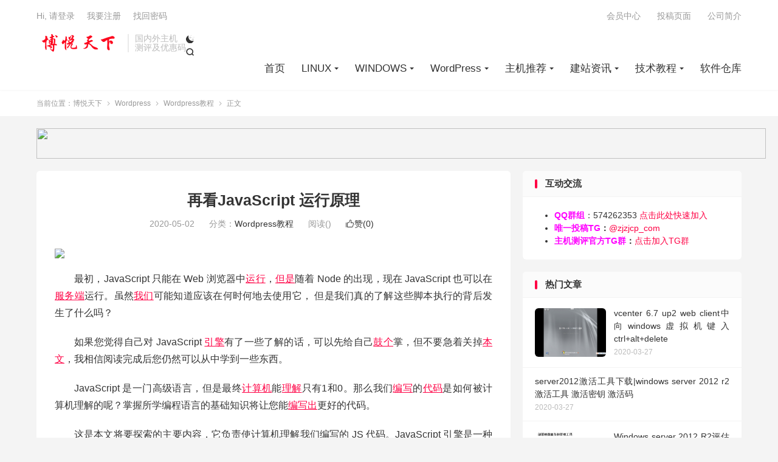

--- FILE ---
content_type: text/html; charset=UTF-8
request_url: https://www.ibytx.com/1971.html
body_size: 22360
content:
<!DOCTYPE HTML>
<html lang="zh-CN" >
<head><meta charset="UTF-8"><script>if(navigator.userAgent.match(/MSIE|Internet Explorer/i)||navigator.userAgent.match(/Trident\/7\..*?rv:11/i)){var href=document.location.href;if(!href.match(/[?&]nowprocket/)){if(href.indexOf("?")==-1){if(href.indexOf("#")==-1){document.location.href=href+"?nowprocket=1"}else{document.location.href=href.replace("#","?nowprocket=1#")}}else{if(href.indexOf("#")==-1){document.location.href=href+"&nowprocket=1"}else{document.location.href=href.replace("#","&nowprocket=1#")}}}}</script><script>(()=>{class RocketLazyLoadScripts{constructor(){this.v="2.0.4",this.userEvents=["keydown","keyup","mousedown","mouseup","mousemove","mouseover","mouseout","touchmove","touchstart","touchend","touchcancel","wheel","click","dblclick","input"],this.attributeEvents=["onblur","onclick","oncontextmenu","ondblclick","onfocus","onmousedown","onmouseenter","onmouseleave","onmousemove","onmouseout","onmouseover","onmouseup","onmousewheel","onscroll","onsubmit"]}async t(){this.i(),this.o(),/iP(ad|hone)/.test(navigator.userAgent)&&this.h(),this.u(),this.l(this),this.m(),this.k(this),this.p(this),this._(),await Promise.all([this.R(),this.L()]),this.lastBreath=Date.now(),this.S(this),this.P(),this.D(),this.O(),this.M(),await this.C(this.delayedScripts.normal),await this.C(this.delayedScripts.defer),await this.C(this.delayedScripts.async),await this.T(),await this.F(),await this.j(),await this.A(),window.dispatchEvent(new Event("rocket-allScriptsLoaded")),this.everythingLoaded=!0,this.lastTouchEnd&&await new Promise(t=>setTimeout(t,500-Date.now()+this.lastTouchEnd)),this.I(),this.H(),this.U(),this.W()}i(){this.CSPIssue=sessionStorage.getItem("rocketCSPIssue"),document.addEventListener("securitypolicyviolation",t=>{this.CSPIssue||"script-src-elem"!==t.violatedDirective||"data"!==t.blockedURI||(this.CSPIssue=!0,sessionStorage.setItem("rocketCSPIssue",!0))},{isRocket:!0})}o(){window.addEventListener("pageshow",t=>{this.persisted=t.persisted,this.realWindowLoadedFired=!0},{isRocket:!0}),window.addEventListener("pagehide",()=>{this.onFirstUserAction=null},{isRocket:!0})}h(){let t;function e(e){t=e}window.addEventListener("touchstart",e,{isRocket:!0}),window.addEventListener("touchend",function i(o){o.changedTouches[0]&&t.changedTouches[0]&&Math.abs(o.changedTouches[0].pageX-t.changedTouches[0].pageX)<10&&Math.abs(o.changedTouches[0].pageY-t.changedTouches[0].pageY)<10&&o.timeStamp-t.timeStamp<200&&(window.removeEventListener("touchstart",e,{isRocket:!0}),window.removeEventListener("touchend",i,{isRocket:!0}),"INPUT"===o.target.tagName&&"text"===o.target.type||(o.target.dispatchEvent(new TouchEvent("touchend",{target:o.target,bubbles:!0})),o.target.dispatchEvent(new MouseEvent("mouseover",{target:o.target,bubbles:!0})),o.target.dispatchEvent(new PointerEvent("click",{target:o.target,bubbles:!0,cancelable:!0,detail:1,clientX:o.changedTouches[0].clientX,clientY:o.changedTouches[0].clientY})),event.preventDefault()))},{isRocket:!0})}q(t){this.userActionTriggered||("mousemove"!==t.type||this.firstMousemoveIgnored?"keyup"===t.type||"mouseover"===t.type||"mouseout"===t.type||(this.userActionTriggered=!0,this.onFirstUserAction&&this.onFirstUserAction()):this.firstMousemoveIgnored=!0),"click"===t.type&&t.preventDefault(),t.stopPropagation(),t.stopImmediatePropagation(),"touchstart"===this.lastEvent&&"touchend"===t.type&&(this.lastTouchEnd=Date.now()),"click"===t.type&&(this.lastTouchEnd=0),this.lastEvent=t.type,t.composedPath&&t.composedPath()[0].getRootNode()instanceof ShadowRoot&&(t.rocketTarget=t.composedPath()[0]),this.savedUserEvents.push(t)}u(){this.savedUserEvents=[],this.userEventHandler=this.q.bind(this),this.userEvents.forEach(t=>window.addEventListener(t,this.userEventHandler,{passive:!1,isRocket:!0})),document.addEventListener("visibilitychange",this.userEventHandler,{isRocket:!0})}U(){this.userEvents.forEach(t=>window.removeEventListener(t,this.userEventHandler,{passive:!1,isRocket:!0})),document.removeEventListener("visibilitychange",this.userEventHandler,{isRocket:!0}),this.savedUserEvents.forEach(t=>{(t.rocketTarget||t.target).dispatchEvent(new window[t.constructor.name](t.type,t))})}m(){const t="return false",e=Array.from(this.attributeEvents,t=>"data-rocket-"+t),i="["+this.attributeEvents.join("],[")+"]",o="[data-rocket-"+this.attributeEvents.join("],[data-rocket-")+"]",s=(e,i,o)=>{o&&o!==t&&(e.setAttribute("data-rocket-"+i,o),e["rocket"+i]=new Function("event",o),e.setAttribute(i,t))};new MutationObserver(t=>{for(const n of t)"attributes"===n.type&&(n.attributeName.startsWith("data-rocket-")||this.everythingLoaded?n.attributeName.startsWith("data-rocket-")&&this.everythingLoaded&&this.N(n.target,n.attributeName.substring(12)):s(n.target,n.attributeName,n.target.getAttribute(n.attributeName))),"childList"===n.type&&n.addedNodes.forEach(t=>{if(t.nodeType===Node.ELEMENT_NODE)if(this.everythingLoaded)for(const i of[t,...t.querySelectorAll(o)])for(const t of i.getAttributeNames())e.includes(t)&&this.N(i,t.substring(12));else for(const e of[t,...t.querySelectorAll(i)])for(const t of e.getAttributeNames())this.attributeEvents.includes(t)&&s(e,t,e.getAttribute(t))})}).observe(document,{subtree:!0,childList:!0,attributeFilter:[...this.attributeEvents,...e]})}I(){this.attributeEvents.forEach(t=>{document.querySelectorAll("[data-rocket-"+t+"]").forEach(e=>{this.N(e,t)})})}N(t,e){const i=t.getAttribute("data-rocket-"+e);i&&(t.setAttribute(e,i),t.removeAttribute("data-rocket-"+e))}k(t){Object.defineProperty(HTMLElement.prototype,"onclick",{get(){return this.rocketonclick||null},set(e){this.rocketonclick=e,this.setAttribute(t.everythingLoaded?"onclick":"data-rocket-onclick","this.rocketonclick(event)")}})}S(t){function e(e,i){let o=e[i];e[i]=null,Object.defineProperty(e,i,{get:()=>o,set(s){t.everythingLoaded?o=s:e["rocket"+i]=o=s}})}e(document,"onreadystatechange"),e(window,"onload"),e(window,"onpageshow");try{Object.defineProperty(document,"readyState",{get:()=>t.rocketReadyState,set(e){t.rocketReadyState=e},configurable:!0}),document.readyState="loading"}catch(t){console.log("WPRocket DJE readyState conflict, bypassing")}}l(t){this.originalAddEventListener=EventTarget.prototype.addEventListener,this.originalRemoveEventListener=EventTarget.prototype.removeEventListener,this.savedEventListeners=[],EventTarget.prototype.addEventListener=function(e,i,o){o&&o.isRocket||!t.B(e,this)&&!t.userEvents.includes(e)||t.B(e,this)&&!t.userActionTriggered||e.startsWith("rocket-")||t.everythingLoaded?t.originalAddEventListener.call(this,e,i,o):(t.savedEventListeners.push({target:this,remove:!1,type:e,func:i,options:o}),"mouseenter"!==e&&"mouseleave"!==e||t.originalAddEventListener.call(this,e,t.savedUserEvents.push,o))},EventTarget.prototype.removeEventListener=function(e,i,o){o&&o.isRocket||!t.B(e,this)&&!t.userEvents.includes(e)||t.B(e,this)&&!t.userActionTriggered||e.startsWith("rocket-")||t.everythingLoaded?t.originalRemoveEventListener.call(this,e,i,o):t.savedEventListeners.push({target:this,remove:!0,type:e,func:i,options:o})}}J(t,e){this.savedEventListeners=this.savedEventListeners.filter(i=>{let o=i.type,s=i.target||window;return e!==o||t!==s||(this.B(o,s)&&(i.type="rocket-"+o),this.$(i),!1)})}H(){EventTarget.prototype.addEventListener=this.originalAddEventListener,EventTarget.prototype.removeEventListener=this.originalRemoveEventListener,this.savedEventListeners.forEach(t=>this.$(t))}$(t){t.remove?this.originalRemoveEventListener.call(t.target,t.type,t.func,t.options):this.originalAddEventListener.call(t.target,t.type,t.func,t.options)}p(t){let e;function i(e){return t.everythingLoaded?e:e.split(" ").map(t=>"load"===t||t.startsWith("load.")?"rocket-jquery-load":t).join(" ")}function o(o){function s(e){const s=o.fn[e];o.fn[e]=o.fn.init.prototype[e]=function(){return this[0]===window&&t.userActionTriggered&&("string"==typeof arguments[0]||arguments[0]instanceof String?arguments[0]=i(arguments[0]):"object"==typeof arguments[0]&&Object.keys(arguments[0]).forEach(t=>{const e=arguments[0][t];delete arguments[0][t],arguments[0][i(t)]=e})),s.apply(this,arguments),this}}if(o&&o.fn&&!t.allJQueries.includes(o)){const e={DOMContentLoaded:[],"rocket-DOMContentLoaded":[]};for(const t in e)document.addEventListener(t,()=>{e[t].forEach(t=>t())},{isRocket:!0});o.fn.ready=o.fn.init.prototype.ready=function(i){function s(){parseInt(o.fn.jquery)>2?setTimeout(()=>i.bind(document)(o)):i.bind(document)(o)}return"function"==typeof i&&(t.realDomReadyFired?!t.userActionTriggered||t.fauxDomReadyFired?s():e["rocket-DOMContentLoaded"].push(s):e.DOMContentLoaded.push(s)),o([])},s("on"),s("one"),s("off"),t.allJQueries.push(o)}e=o}t.allJQueries=[],o(window.jQuery),Object.defineProperty(window,"jQuery",{get:()=>e,set(t){o(t)}})}P(){const t=new Map;document.write=document.writeln=function(e){const i=document.currentScript,o=document.createRange(),s=i.parentElement;let n=t.get(i);void 0===n&&(n=i.nextSibling,t.set(i,n));const c=document.createDocumentFragment();o.setStart(c,0),c.appendChild(o.createContextualFragment(e)),s.insertBefore(c,n)}}async R(){return new Promise(t=>{this.userActionTriggered?t():this.onFirstUserAction=t})}async L(){return new Promise(t=>{document.addEventListener("DOMContentLoaded",()=>{this.realDomReadyFired=!0,t()},{isRocket:!0})})}async j(){return this.realWindowLoadedFired?Promise.resolve():new Promise(t=>{window.addEventListener("load",t,{isRocket:!0})})}M(){this.pendingScripts=[];this.scriptsMutationObserver=new MutationObserver(t=>{for(const e of t)e.addedNodes.forEach(t=>{"SCRIPT"!==t.tagName||t.noModule||t.isWPRocket||this.pendingScripts.push({script:t,promise:new Promise(e=>{const i=()=>{const i=this.pendingScripts.findIndex(e=>e.script===t);i>=0&&this.pendingScripts.splice(i,1),e()};t.addEventListener("load",i,{isRocket:!0}),t.addEventListener("error",i,{isRocket:!0}),setTimeout(i,1e3)})})})}),this.scriptsMutationObserver.observe(document,{childList:!0,subtree:!0})}async F(){await this.X(),this.pendingScripts.length?(await this.pendingScripts[0].promise,await this.F()):this.scriptsMutationObserver.disconnect()}D(){this.delayedScripts={normal:[],async:[],defer:[]},document.querySelectorAll("script[type$=rocketlazyloadscript]").forEach(t=>{t.hasAttribute("data-rocket-src")?t.hasAttribute("async")&&!1!==t.async?this.delayedScripts.async.push(t):t.hasAttribute("defer")&&!1!==t.defer||"module"===t.getAttribute("data-rocket-type")?this.delayedScripts.defer.push(t):this.delayedScripts.normal.push(t):this.delayedScripts.normal.push(t)})}async _(){await this.L();let t=[];document.querySelectorAll("script[type$=rocketlazyloadscript][data-rocket-src]").forEach(e=>{let i=e.getAttribute("data-rocket-src");if(i&&!i.startsWith("data:")){i.startsWith("//")&&(i=location.protocol+i);try{const o=new URL(i).origin;o!==location.origin&&t.push({src:o,crossOrigin:e.crossOrigin||"module"===e.getAttribute("data-rocket-type")})}catch(t){}}}),t=[...new Map(t.map(t=>[JSON.stringify(t),t])).values()],this.Y(t,"preconnect")}async G(t){if(await this.K(),!0!==t.noModule||!("noModule"in HTMLScriptElement.prototype))return new Promise(e=>{let i;function o(){(i||t).setAttribute("data-rocket-status","executed"),e()}try{if(navigator.userAgent.includes("Firefox/")||""===navigator.vendor||this.CSPIssue)i=document.createElement("script"),[...t.attributes].forEach(t=>{let e=t.nodeName;"type"!==e&&("data-rocket-type"===e&&(e="type"),"data-rocket-src"===e&&(e="src"),i.setAttribute(e,t.nodeValue))}),t.text&&(i.text=t.text),t.nonce&&(i.nonce=t.nonce),i.hasAttribute("src")?(i.addEventListener("load",o,{isRocket:!0}),i.addEventListener("error",()=>{i.setAttribute("data-rocket-status","failed-network"),e()},{isRocket:!0}),setTimeout(()=>{i.isConnected||e()},1)):(i.text=t.text,o()),i.isWPRocket=!0,t.parentNode.replaceChild(i,t);else{const i=t.getAttribute("data-rocket-type"),s=t.getAttribute("data-rocket-src");i?(t.type=i,t.removeAttribute("data-rocket-type")):t.removeAttribute("type"),t.addEventListener("load",o,{isRocket:!0}),t.addEventListener("error",i=>{this.CSPIssue&&i.target.src.startsWith("data:")?(console.log("WPRocket: CSP fallback activated"),t.removeAttribute("src"),this.G(t).then(e)):(t.setAttribute("data-rocket-status","failed-network"),e())},{isRocket:!0}),s?(t.fetchPriority="high",t.removeAttribute("data-rocket-src"),t.src=s):t.src="data:text/javascript;base64,"+window.btoa(unescape(encodeURIComponent(t.text)))}}catch(i){t.setAttribute("data-rocket-status","failed-transform"),e()}});t.setAttribute("data-rocket-status","skipped")}async C(t){const e=t.shift();return e?(e.isConnected&&await this.G(e),this.C(t)):Promise.resolve()}O(){this.Y([...this.delayedScripts.normal,...this.delayedScripts.defer,...this.delayedScripts.async],"preload")}Y(t,e){this.trash=this.trash||[];let i=!0;var o=document.createDocumentFragment();t.forEach(t=>{const s=t.getAttribute&&t.getAttribute("data-rocket-src")||t.src;if(s&&!s.startsWith("data:")){const n=document.createElement("link");n.href=s,n.rel=e,"preconnect"!==e&&(n.as="script",n.fetchPriority=i?"high":"low"),t.getAttribute&&"module"===t.getAttribute("data-rocket-type")&&(n.crossOrigin=!0),t.crossOrigin&&(n.crossOrigin=t.crossOrigin),t.integrity&&(n.integrity=t.integrity),t.nonce&&(n.nonce=t.nonce),o.appendChild(n),this.trash.push(n),i=!1}}),document.head.appendChild(o)}W(){this.trash.forEach(t=>t.remove())}async T(){try{document.readyState="interactive"}catch(t){}this.fauxDomReadyFired=!0;try{await this.K(),this.J(document,"readystatechange"),document.dispatchEvent(new Event("rocket-readystatechange")),await this.K(),document.rocketonreadystatechange&&document.rocketonreadystatechange(),await this.K(),this.J(document,"DOMContentLoaded"),document.dispatchEvent(new Event("rocket-DOMContentLoaded")),await this.K(),this.J(window,"DOMContentLoaded"),window.dispatchEvent(new Event("rocket-DOMContentLoaded"))}catch(t){console.error(t)}}async A(){try{document.readyState="complete"}catch(t){}try{await this.K(),this.J(document,"readystatechange"),document.dispatchEvent(new Event("rocket-readystatechange")),await this.K(),document.rocketonreadystatechange&&document.rocketonreadystatechange(),await this.K(),this.J(window,"load"),window.dispatchEvent(new Event("rocket-load")),await this.K(),window.rocketonload&&window.rocketonload(),await this.K(),this.allJQueries.forEach(t=>t(window).trigger("rocket-jquery-load")),await this.K(),this.J(window,"pageshow");const t=new Event("rocket-pageshow");t.persisted=this.persisted,window.dispatchEvent(t),await this.K(),window.rocketonpageshow&&window.rocketonpageshow({persisted:this.persisted})}catch(t){console.error(t)}}async K(){Date.now()-this.lastBreath>45&&(await this.X(),this.lastBreath=Date.now())}async X(){return document.hidden?new Promise(t=>setTimeout(t)):new Promise(t=>requestAnimationFrame(t))}B(t,e){return e===document&&"readystatechange"===t||(e===document&&"DOMContentLoaded"===t||(e===window&&"DOMContentLoaded"===t||(e===window&&"load"===t||e===window&&"pageshow"===t)))}static run(){(new RocketLazyLoadScripts).t()}}RocketLazyLoadScripts.run()})();</script>

<meta http-equiv="X-UA-Compatible" content="IE=edge">
<meta name="viewport" content="width=device-width, initial-scale=1.0">
<meta name="apple-mobile-web-app-title" content="博悦天下">
<meta http-equiv="Cache-Control" content="no-siteapp">
<title>再看JavaScript 运行原理-博悦天下</title>
<meta name='robots' content='index, follow, max-image-preview:large, max-snippet:-1, max-video-preview:-1' />
	<style>img:is([sizes="auto" i], [sizes^="auto," i]) { contain-intrinsic-size: 3000px 1500px }</style>
	
	<!-- This site is optimized with the Yoast SEO Premium plugin v26.4 (Yoast SEO v26.4) - https://yoast.com/wordpress/plugins/seo/ -->
	<link rel="canonical" href="https://www.ibytx.com/1971.html" />
	<meta property="og:locale" content="zh_CN" />
	<meta property="og:type" content="article" />
	<meta property="og:title" content="再看JavaScript 运行原理" />
	<meta property="og:description" content="最初，JavaScript 只能在 Web 浏览器中运行，但是随着 Node 的出现，现在 JavaScript 也可以在服务端运行。虽然我们可能知道应该在何时何地去使用它， 但是我们真的了解这些脚本执行的背后发生了什么吗？ 如果您觉得自己..." />
	<meta property="og:url" content="https://www.ibytx.com/1971.html" />
	<meta property="og:site_name" content="博悦天下" />
	<meta property="article:published_time" content="2020-05-02T07:06:33+00:00" />
	<meta name="author" content="山上的鸭子哥" />
	<meta name="twitter:card" content="summary_large_image" />
	<meta name="twitter:label1" content="作者" />
	<meta name="twitter:data1" content="山上的鸭子哥" />
	<meta name="twitter:label2" content="预计阅读时间" />
	<meta name="twitter:data2" content="1 分" />
	<script type="application/ld+json" class="yoast-schema-graph">{"@context":"https://schema.org","@graph":[{"@type":"WebPage","@id":"https://www.ibytx.com/1971.html","url":"https://www.ibytx.com/1971.html","name":"再看JavaScript 运行原理","isPartOf":{"@id":"https://www.ibytx.com/#website"},"datePublished":"2020-05-02T07:06:33+00:00","author":{"@id":"https://www.ibytx.com/#/schema/person/ab61609842c3bc1868ecf150a3322680"},"breadcrumb":{"@id":"https://www.ibytx.com/1971.html#breadcrumb"},"inLanguage":"zh-Hans","potentialAction":[{"@type":"ReadAction","target":["https://www.ibytx.com/1971.html"]}]},{"@type":"BreadcrumbList","@id":"https://www.ibytx.com/1971.html#breadcrumb","itemListElement":[{"@type":"ListItem","position":1,"name":"首页","item":"https://www.ibytx.com/"},{"@type":"ListItem","position":2,"name":"再看JavaScript 运行原理"}]},{"@type":"WebSite","@id":"https://www.ibytx.com/#website","url":"https://www.ibytx.com/","name":"博悦天下测评","description":"主机测评网_免备案服务器_高防服务器_免费CDN_免费服务器_促销优惠活动与性能测评网站","potentialAction":[{"@type":"SearchAction","target":{"@type":"EntryPoint","urlTemplate":"https://www.ibytx.com/?s={search_term_string}"},"query-input":{"@type":"PropertyValueSpecification","valueRequired":true,"valueName":"search_term_string"}}],"inLanguage":"zh-Hans"},{"@type":"Person","@id":"https://www.ibytx.com/#/schema/person/ab61609842c3bc1868ecf150a3322680","name":"山上的鸭子哥","image":{"@type":"ImageObject","inLanguage":"zh-Hans","@id":"https://www.ibytx.com/#/schema/person/image/","url":"https://www.gravatar.com/avatar/aec1680c0f1c6f9de8860bf23145ee497531248c33b07d14a740481517734d60?s=96&d=mystery","contentUrl":"https://www.gravatar.com/avatar/aec1680c0f1c6f9de8860bf23145ee497531248c33b07d14a740481517734d60?s=96&d=mystery","caption":"山上的鸭子哥"}}]}</script>
	<!-- / Yoast SEO Premium plugin. -->


<link rel='dns-prefetch' href='//push.zhanzhang.baidu.com' />

<style id='classic-theme-styles-inline-css' type='text/css'>
/*! This file is auto-generated */
.wp-block-button__link{color:#fff;background-color:#32373c;border-radius:9999px;box-shadow:none;text-decoration:none;padding:calc(.667em + 2px) calc(1.333em + 2px);font-size:1.125em}.wp-block-file__button{background:#32373c;color:#fff;text-decoration:none}
</style>
<style id='global-styles-inline-css' type='text/css'>
:root{--wp--preset--aspect-ratio--square: 1;--wp--preset--aspect-ratio--4-3: 4/3;--wp--preset--aspect-ratio--3-4: 3/4;--wp--preset--aspect-ratio--3-2: 3/2;--wp--preset--aspect-ratio--2-3: 2/3;--wp--preset--aspect-ratio--16-9: 16/9;--wp--preset--aspect-ratio--9-16: 9/16;--wp--preset--color--black: #000000;--wp--preset--color--cyan-bluish-gray: #abb8c3;--wp--preset--color--white: #ffffff;--wp--preset--color--pale-pink: #f78da7;--wp--preset--color--vivid-red: #cf2e2e;--wp--preset--color--luminous-vivid-orange: #ff6900;--wp--preset--color--luminous-vivid-amber: #fcb900;--wp--preset--color--light-green-cyan: #7bdcb5;--wp--preset--color--vivid-green-cyan: #00d084;--wp--preset--color--pale-cyan-blue: #8ed1fc;--wp--preset--color--vivid-cyan-blue: #0693e3;--wp--preset--color--vivid-purple: #9b51e0;--wp--preset--gradient--vivid-cyan-blue-to-vivid-purple: linear-gradient(135deg,rgba(6,147,227,1) 0%,rgb(155,81,224) 100%);--wp--preset--gradient--light-green-cyan-to-vivid-green-cyan: linear-gradient(135deg,rgb(122,220,180) 0%,rgb(0,208,130) 100%);--wp--preset--gradient--luminous-vivid-amber-to-luminous-vivid-orange: linear-gradient(135deg,rgba(252,185,0,1) 0%,rgba(255,105,0,1) 100%);--wp--preset--gradient--luminous-vivid-orange-to-vivid-red: linear-gradient(135deg,rgba(255,105,0,1) 0%,rgb(207,46,46) 100%);--wp--preset--gradient--very-light-gray-to-cyan-bluish-gray: linear-gradient(135deg,rgb(238,238,238) 0%,rgb(169,184,195) 100%);--wp--preset--gradient--cool-to-warm-spectrum: linear-gradient(135deg,rgb(74,234,220) 0%,rgb(151,120,209) 20%,rgb(207,42,186) 40%,rgb(238,44,130) 60%,rgb(251,105,98) 80%,rgb(254,248,76) 100%);--wp--preset--gradient--blush-light-purple: linear-gradient(135deg,rgb(255,206,236) 0%,rgb(152,150,240) 100%);--wp--preset--gradient--blush-bordeaux: linear-gradient(135deg,rgb(254,205,165) 0%,rgb(254,45,45) 50%,rgb(107,0,62) 100%);--wp--preset--gradient--luminous-dusk: linear-gradient(135deg,rgb(255,203,112) 0%,rgb(199,81,192) 50%,rgb(65,88,208) 100%);--wp--preset--gradient--pale-ocean: linear-gradient(135deg,rgb(255,245,203) 0%,rgb(182,227,212) 50%,rgb(51,167,181) 100%);--wp--preset--gradient--electric-grass: linear-gradient(135deg,rgb(202,248,128) 0%,rgb(113,206,126) 100%);--wp--preset--gradient--midnight: linear-gradient(135deg,rgb(2,3,129) 0%,rgb(40,116,252) 100%);--wp--preset--font-size--small: 13px;--wp--preset--font-size--medium: 20px;--wp--preset--font-size--large: 36px;--wp--preset--font-size--x-large: 42px;--wp--preset--spacing--20: 0.44rem;--wp--preset--spacing--30: 0.67rem;--wp--preset--spacing--40: 1rem;--wp--preset--spacing--50: 1.5rem;--wp--preset--spacing--60: 2.25rem;--wp--preset--spacing--70: 3.38rem;--wp--preset--spacing--80: 5.06rem;--wp--preset--shadow--natural: 6px 6px 9px rgba(0, 0, 0, 0.2);--wp--preset--shadow--deep: 12px 12px 50px rgba(0, 0, 0, 0.4);--wp--preset--shadow--sharp: 6px 6px 0px rgba(0, 0, 0, 0.2);--wp--preset--shadow--outlined: 6px 6px 0px -3px rgba(255, 255, 255, 1), 6px 6px rgba(0, 0, 0, 1);--wp--preset--shadow--crisp: 6px 6px 0px rgba(0, 0, 0, 1);}:where(.is-layout-flex){gap: 0.5em;}:where(.is-layout-grid){gap: 0.5em;}body .is-layout-flex{display: flex;}.is-layout-flex{flex-wrap: wrap;align-items: center;}.is-layout-flex > :is(*, div){margin: 0;}body .is-layout-grid{display: grid;}.is-layout-grid > :is(*, div){margin: 0;}:where(.wp-block-columns.is-layout-flex){gap: 2em;}:where(.wp-block-columns.is-layout-grid){gap: 2em;}:where(.wp-block-post-template.is-layout-flex){gap: 1.25em;}:where(.wp-block-post-template.is-layout-grid){gap: 1.25em;}.has-black-color{color: var(--wp--preset--color--black) !important;}.has-cyan-bluish-gray-color{color: var(--wp--preset--color--cyan-bluish-gray) !important;}.has-white-color{color: var(--wp--preset--color--white) !important;}.has-pale-pink-color{color: var(--wp--preset--color--pale-pink) !important;}.has-vivid-red-color{color: var(--wp--preset--color--vivid-red) !important;}.has-luminous-vivid-orange-color{color: var(--wp--preset--color--luminous-vivid-orange) !important;}.has-luminous-vivid-amber-color{color: var(--wp--preset--color--luminous-vivid-amber) !important;}.has-light-green-cyan-color{color: var(--wp--preset--color--light-green-cyan) !important;}.has-vivid-green-cyan-color{color: var(--wp--preset--color--vivid-green-cyan) !important;}.has-pale-cyan-blue-color{color: var(--wp--preset--color--pale-cyan-blue) !important;}.has-vivid-cyan-blue-color{color: var(--wp--preset--color--vivid-cyan-blue) !important;}.has-vivid-purple-color{color: var(--wp--preset--color--vivid-purple) !important;}.has-black-background-color{background-color: var(--wp--preset--color--black) !important;}.has-cyan-bluish-gray-background-color{background-color: var(--wp--preset--color--cyan-bluish-gray) !important;}.has-white-background-color{background-color: var(--wp--preset--color--white) !important;}.has-pale-pink-background-color{background-color: var(--wp--preset--color--pale-pink) !important;}.has-vivid-red-background-color{background-color: var(--wp--preset--color--vivid-red) !important;}.has-luminous-vivid-orange-background-color{background-color: var(--wp--preset--color--luminous-vivid-orange) !important;}.has-luminous-vivid-amber-background-color{background-color: var(--wp--preset--color--luminous-vivid-amber) !important;}.has-light-green-cyan-background-color{background-color: var(--wp--preset--color--light-green-cyan) !important;}.has-vivid-green-cyan-background-color{background-color: var(--wp--preset--color--vivid-green-cyan) !important;}.has-pale-cyan-blue-background-color{background-color: var(--wp--preset--color--pale-cyan-blue) !important;}.has-vivid-cyan-blue-background-color{background-color: var(--wp--preset--color--vivid-cyan-blue) !important;}.has-vivid-purple-background-color{background-color: var(--wp--preset--color--vivid-purple) !important;}.has-black-border-color{border-color: var(--wp--preset--color--black) !important;}.has-cyan-bluish-gray-border-color{border-color: var(--wp--preset--color--cyan-bluish-gray) !important;}.has-white-border-color{border-color: var(--wp--preset--color--white) !important;}.has-pale-pink-border-color{border-color: var(--wp--preset--color--pale-pink) !important;}.has-vivid-red-border-color{border-color: var(--wp--preset--color--vivid-red) !important;}.has-luminous-vivid-orange-border-color{border-color: var(--wp--preset--color--luminous-vivid-orange) !important;}.has-luminous-vivid-amber-border-color{border-color: var(--wp--preset--color--luminous-vivid-amber) !important;}.has-light-green-cyan-border-color{border-color: var(--wp--preset--color--light-green-cyan) !important;}.has-vivid-green-cyan-border-color{border-color: var(--wp--preset--color--vivid-green-cyan) !important;}.has-pale-cyan-blue-border-color{border-color: var(--wp--preset--color--pale-cyan-blue) !important;}.has-vivid-cyan-blue-border-color{border-color: var(--wp--preset--color--vivid-cyan-blue) !important;}.has-vivid-purple-border-color{border-color: var(--wp--preset--color--vivid-purple) !important;}.has-vivid-cyan-blue-to-vivid-purple-gradient-background{background: var(--wp--preset--gradient--vivid-cyan-blue-to-vivid-purple) !important;}.has-light-green-cyan-to-vivid-green-cyan-gradient-background{background: var(--wp--preset--gradient--light-green-cyan-to-vivid-green-cyan) !important;}.has-luminous-vivid-amber-to-luminous-vivid-orange-gradient-background{background: var(--wp--preset--gradient--luminous-vivid-amber-to-luminous-vivid-orange) !important;}.has-luminous-vivid-orange-to-vivid-red-gradient-background{background: var(--wp--preset--gradient--luminous-vivid-orange-to-vivid-red) !important;}.has-very-light-gray-to-cyan-bluish-gray-gradient-background{background: var(--wp--preset--gradient--very-light-gray-to-cyan-bluish-gray) !important;}.has-cool-to-warm-spectrum-gradient-background{background: var(--wp--preset--gradient--cool-to-warm-spectrum) !important;}.has-blush-light-purple-gradient-background{background: var(--wp--preset--gradient--blush-light-purple) !important;}.has-blush-bordeaux-gradient-background{background: var(--wp--preset--gradient--blush-bordeaux) !important;}.has-luminous-dusk-gradient-background{background: var(--wp--preset--gradient--luminous-dusk) !important;}.has-pale-ocean-gradient-background{background: var(--wp--preset--gradient--pale-ocean) !important;}.has-electric-grass-gradient-background{background: var(--wp--preset--gradient--electric-grass) !important;}.has-midnight-gradient-background{background: var(--wp--preset--gradient--midnight) !important;}.has-small-font-size{font-size: var(--wp--preset--font-size--small) !important;}.has-medium-font-size{font-size: var(--wp--preset--font-size--medium) !important;}.has-large-font-size{font-size: var(--wp--preset--font-size--large) !important;}.has-x-large-font-size{font-size: var(--wp--preset--font-size--x-large) !important;}
:where(.wp-block-post-template.is-layout-flex){gap: 1.25em;}:where(.wp-block-post-template.is-layout-grid){gap: 1.25em;}
:where(.wp-block-columns.is-layout-flex){gap: 2em;}:where(.wp-block-columns.is-layout-grid){gap: 2em;}
:root :where(.wp-block-pullquote){font-size: 1.5em;line-height: 1.6;}
</style>
<link data-minify="1" rel='stylesheet' id='style-css' href='https://www.ibytx.com/wp-content/cache/min/1/wp-content/themes/dux/style.css?ver=1715005937' type='text/css' media='all' />
<link data-minify="1" rel='stylesheet' id='taxopress-frontend-css-css' href='https://www.ibytx.com/wp-content/cache/min/1/wp-content/plugins/taxopress-pro/assets/frontend/css/frontend.css?ver=1763826418' type='text/css' media='all' />
<script type="rocketlazyloadscript" data-rocket-type="text/javascript" data-rocket-src="https://www.ibytx.com/wp-content/themes/dux/assets/js/libs/jquery.min.js?ver=9.5" id="jquery-js"></script>
<script type="rocketlazyloadscript" data-rocket-type="text/javascript" data-rocket-src="https://push.zhanzhang.baidu.com/push.js?ver=6.8.3" id="baidu_zz_push-js"></script>
<script type="rocketlazyloadscript" data-minify="1" data-rocket-type="text/javascript" data-rocket-src="https://www.ibytx.com/wp-content/cache/min/1/wp-content/plugins/taxopress-pro/assets/frontend/js/frontend.js?ver=1763826419" id="taxopress-frontend-js-js"></script>
<style>
        #wp-admin-bar-wpseo-get-premium {
            display: none !important;
        }
       .yst-button--upsell {
            display: none !important;
        }
       #wpseo-new-badge-upgrade {
            display: none !important;
        }
    </style><meta name="keywords" content="javascript,node,web,代码,但是,引擎,我们,服务端,本文,理解,编写,编写出,计算机,运行,鼓个,Wordpress教程">
<meta name="description" content="最初，JavaScript 只能在 Web 浏览器中运行，但是随着 Node 的出现，现在 JavaScript 也可以在服务端运行。虽然我们可能知道应该在何时何地去使用它， 但是我们真的了解这些脚本执行的背后发生了什么吗？ 如果您觉得自己对 JavaScript 引擎有了一些了解的话，可以先给自己鼓个掌，但不要急着关">
<meta property="og:type" content="article">
<meta property="og:site_name" content="博悦天下">
<meta property="og:title" content="再看JavaScript 运行原理">
<meta property="og:description" content="最初，JavaScript 只能在 Web 浏览器中运行，但是随着 Node 的出现，现在 JavaScript 也可以在服务端运行。虽然我们可能知道应该在何时何地去使用它， 但是我们真的了解这些脚本执行的背后发生了什么吗？ 如果您觉得自己...">
<meta property="og:url" content="https://www.ibytx.com/1971.html">
<meta property="og:image" content="">
<meta property="twitter:card" content="summary_large_image">
<meta property="twitter:title" content="再看JavaScript 运行原理">
<meta property="twitter:description" content="最初，JavaScript 只能在 Web 浏览器中运行，但是随着 Node 的出现，现在 JavaScript 也可以在服务端运行。虽然我们可能知道应该在何时何地去使用它， 但是我们真的了解这些脚本执行的背后发生了什么吗？ 如果您觉得自己...">
<meta property="twitter:url" content="https://www.ibytx.com/1971.html">
<meta property="twitter:image" content="">
<style>.container{max-width:1200px}:root{--tb--main: #ff0044}/* 首页5格 */
.eboxx {
overflow: hidden;
font-size: 12px;
text-align: center;
background-color: #fff;
margin-bottom: 10px;
}
.eboxx h4 {
font-size: 14px;
color: #444;
margin: 10px 0;
}
.eboxx-i {
position: relative;
float: left;
width: 25%;
padding: 18px;
background-color: #fff;
color: #777;
}
.eboxx-01, .eboxx-02, .eboxx-03, .eboxx-04 {
border-right: 2px solid #eee;
}
.eboxx-i:hover {background-color: #F9F9F9;}
.eboxx-i p {height: 36px;overflow: hidden;color: #bbb;}
@media (max-width: 1024px) {
.eboxx .btn-default {display: none;}
.eboxx h4 {height: 20px;overflow: hidden;}
}
@media (max-width: 860px) {
.eboxx .eboxx-100 {display: none;}
.eboxx-i {width: 25%;}
.eboxx-04 {border-right: none;}
}
@media (max-width: 640px) {
.eboxx-i {width: 50%;}
.eboxx-01 {border-bottom: 2px solid #eee;}
.eboxx-02 {border-right: none;border-bottom: 2px solid #eee;}
}
@media (max-width: 480px) {
.eboxx-i {padding: 10px 15px 15px;}
.eboxx h4 {margin-bottom: 0;}
.eboxx-i p {margin: 5px 0}
}
/** 修正摘要列表定位方式 */
.excerpt {
    position: relative;
}
/** NEW 图标文字版样式 **/
.excerpt .new-icon{
    position: absolute;
    right: -45px;
    top: -20px;
    display: block;
    width: 120px;
    height: 24px;
    line-height: 24px;
    background: #4caf50;
    color: #fff;
    font-size: 16px;
    font-weight: 500;
    text-align: center;
    transform: rotate(36deg);
    transform-origin: 0% 0%;
}

/** 置顶图标文字版样式 **/
.sticky-icon {
    position: absolute;
    padding: 0;
    right: -45px;
    top: -20px;
    display: block;
    width: 120px;
    height: 24px;
    line-height: 24px;
    background: #ff5e52;
    color: #fff;
    font-size: 16px;
    font-weight: 500;
    text-align: center;
    transform: rotate(36deg);
    transform-origin: 0% 0%;
}
@media (max-width:640px){
    .excerpt-sticky header{text-indent:0px;position: unset;}
    .sticky-icon {
        position: absolute;
        padding: 0;
        right: -45px;
        left: auto;
        top: -20px;
        display: block;
        width: 120px;
        height: 24px;
        line-height: 24px;
        background: #ff5e52;
        color: #fff;
        font-size: 16px;
        font-weight: 500;
        text-align: center;
        transform: rotate(36deg);
        transform-origin: 0% 0%;
    }
}
</style>
<!--HEADER_CODE_START-->
<script type="rocketlazyloadscript">
(function(){
var el = document.createElement("script");
el.src = "https://sf1-scmcdn-tos.pstatp.com/goofy/ttzz/push.js?aab2c3e25bdef59aa3712056a972502613e1461c759446ef48b992bcb5e95ccefec1606a6e3c5c6283fb4720d7514ed092708b24a8eb9af84b4d84a8d493c6e0";
el.id = "ttzz";
var s = document.getElementsByTagName("script")[0];
s.parentNode.insertBefore(el, s);
})(window)
</script>
<!--HEADER_CODE_END-->
<style type="text/css">a.st_tag, a.internal_tag, .st_tag, .internal_tag { text-decoration: underline !important; }</style><script type="application/ld+json">{"@context":"https://ziyuan.baidu.com/contexts/cambrian.jsonld","@id":"https://www.ibytx.com/1971.html","title":"再看JavaScript 运行原理","images":[],"description":"最初，JavaScript 只能在 Web 浏览器中运行，但是随着 Node 的出现，现在 JavaScript 也可以在服务端运行。虽然我们可能知道应该在何时何地去使用它， 但是我们真的了解这些脚本执行的背后发生了什么吗？ 如果您觉得自己...","pubDate":"2020-05-02T15:06:33","upDate":"2020-05-02T15:06:33"}</script><meta property="bytedance:published_time" content="2020-05-02T15:06:33+08:00" /><meta property="bytedance:updated_time" content="2020-05-02T15:06:33+08:00" /><link rel="shortcut icon" href="https://www.ibytx.com/favicon.ico">
<meta name="generator" content="WP Rocket 3.20.1.2" data-wpr-features="wpr_delay_js wpr_minify_js wpr_minify_css" /></head>
<body data-rsssl=1 class="wp-singular post-template-default single single-post postid-1971 single-format-standard wp-theme-dux home m-excerpt-cat m-excerpt-time m-excerpt-desc p_indent ajaxnumber comment-open site-layout-2 text-justify-on m-sidebar m-catplist-on m-user-on dark-on">
<header data-rocket-location-hash="9496dc44cbda5cdebb84f02bfc4ab41b" class="header">
	<div data-rocket-location-hash="6005da2017e5fd3302f88d75d9af55c2" class="container">
		<div data-rocket-location-hash="84ed4d5a10953f3955b9bcba2177f3bd" class="logo"><a href="https://www.ibytx.com" title="博悦天下测评 - 主机测评网 - 免备案服务器 - 高防服务器 - 免费CDN - 免费服务器 - 促销优惠活动与性能测评网站"><img src="https://www.ibytx.com/wp-content/uploads/2021/08/未命名_副本.png" alt="博悦天下测评 - 主机测评网 - 免备案服务器 - 高防服务器 - 免费CDN - 免费服务器 - 促销优惠活动与性能测评网站"><img class="-dark" src="https://www.ibytx.com/wp-content/themes/dux/assets/img/logo-dark.png" alt="博悦天下测评 - 主机测评网 - 免备案服务器 - 高防服务器 - 免费CDN - 免费服务器 - 促销优惠活动与性能测评网站">博悦天下</a></div>		<div data-rocket-location-hash="0e70a2fbd01b4d6cebaf938b6b279b18" class="brand">国内外主机<br>测评及优惠码</div>					<div data-rocket-location-hash="a2973184542a9913421912136493f995" class="sitedark" etap="darking"><i class="tbfa">&#xe6a0;</i><i class="tbfa">&#xe635;</i></div>
											<div class="navto-search search-show"><i class="tbfa">&#xe611;</i></div>
							<ul class="site-nav site-navbar">
			<li><a href="https://www.ibytx.com/">首页</a></li>
<li class="menu-item-has-children"><a href="https://www.ibytx.com/linux">LINUX</a>
<ul class="sub-menu">
	<li><a href="https://www.ibytx.com/linux/linuxjc">Linux教程</a></li>
	<li><a href="https://www.ibytx.com/linux/linuxzx">Linux资讯</a></li>
</ul>
</li>
<li class="menu-item-has-children"><a href="https://www.ibytx.com/windows">WINDOWS</a>
<ul class="sub-menu">
	<li><a href="https://www.ibytx.com/windows/win10">win10</a></li>
	<li><a href="https://www.ibytx.com/windows/jiaocheng-windows">windows教程</a></li>
	<li><a href="https://www.ibytx.com/windows/windowszixun">windows资讯</a></li>
</ul>
</li>
<li class="current-post-ancestor menu-item-has-children"><a href="https://www.ibytx.com/wordpress">WordPress</a>
<ul class="sub-menu">
	<li><a href="https://www.ibytx.com/wordpress/wordpresschajian">WordPress插件</a></li>
	<li class="current-post-ancestor current-menu-parent"><a href="https://www.ibytx.com/wordpress/wordpressjiaocheng">WordPress教程</a></li>
	<li><a href="https://www.ibytx.com/wordpress/wordpressmoban">WordPress模版</a></li>
</ul>
</li>
<li class="menu-item-has-children"><a href="https://www.ibytx.com/zjtj">主机推荐</a>
<ul class="sub-menu">
	<li><a href="https://www.ibytx.com/zjtj/vps">VPS</a></li>
	<li><a href="https://www.ibytx.com/zjtj/evaluation">VPS测评</a></li>
	<li><a href="https://www.ibytx.com/zjtj/domainname">域名</a></li>
	<li class="menu-item-has-children"><a href="https://www.ibytx.com/zjtj/bwh88">搬瓦工</a>
	<ul class="sub-menu">
		<li><a href="https://www.ibytx.com/zjtj/server">服务器</a></li>
		<li><a href="https://www.ibytx.com/zjtj/virtualhost">虚拟主机</a></li>
	</ul>
</li>
</ul>
</li>
<li class="menu-item-has-children"><a href="https://www.ibytx.com/jzzx">建站资讯</a>
<ul class="sub-menu">
	<li><a href="https://www.ibytx.com/jzzx/dgcms">帝国cms</a></li>
	<li><a href="https://www.ibytx.com/jzzx/zmcms">织梦cms</a></li>
</ul>
</li>
<li class="menu-item-has-children"><a href="https://www.ibytx.com/jsjc">技术教程</a>
<ul class="sub-menu">
	<li><a href="https://www.ibytx.com/jieqicms">杰奇CMS</a></li>
	<li><a href="https://www.ibytx.com/jieqicms/jieqicj">杰奇CMS插件</a></li>
	<li><a href="https://www.ibytx.com/jieqicms/jieqijc">杰奇CMS教程</a></li>
	<li><a href="https://www.ibytx.com/jieqicms/%e6%9d%b0%e5%a5%87cms%e6%a8%a1%e7%89%88">杰奇CMS模版</a></li>
</ul>
</li>
<li><a href="https://www.ibytx.com/rjck">软件仓库</a></li>
		</ul>
					<div data-rocket-location-hash="7e2d0c94c3c4cea633f03b53cda97143" class="topbar">
				<ul class="site-nav topmenu">
					<li><a href="https://www.ibytx.com/profile">会员中心</a></li>
<li><a href="https://www.ibytx.com/submissionpage">投稿页面</a></li>
<li><a href="https://www.ibytx.com/%e5%85%ac%e5%8f%b8%e7%ae%80%e4%bb%8b">公司简介</a></li>
									</ul>
															<a rel="nofollow" href="javascript:;" class="signin-loader">Hi, 请登录</a>
						&nbsp; &nbsp; <a rel="nofollow" href="javascript:;" class="signup-loader">我要注册</a>
						&nbsp; &nbsp; <a rel="nofollow" href="https://www.ibytx.com/resetpassword">找回密码</a>
												</div>
																<a rel="nofollow" href="javascript:;" class="signin-loader m-icon-user"><i class="tbfa">&#xe641;</i></a>
										</div>
</header>
	<div data-rocket-location-hash="9635b5e422761cc0f6e8f3d0be45edf1" class="m-icon-nav">
		<i class="tbfa">&#xe612;</i>
		<i class="tbfa">&#xe606;</i>
	</div>
<div data-rocket-location-hash="7795aff3a019559bb12cd33c5fde61ce" class="site-search">
	<div data-rocket-location-hash="04b24f2a01e05ca636ff58e62299aa1e" class="container">
		<form method="get" class="site-search-form" action="https://www.ibytx.com/">
    <input class="search-input" name="s" type="text" placeholder="输入关键字" value="" required="required">
    <button class="search-btn" type="submit"><i class="tbfa">&#xe611;</i></button>
</form>	</div>
</div>
	<div data-rocket-location-hash="72a21e964d2c03729820ae158b8fcad0" class="breadcrumbs">
		<div data-rocket-location-hash="1ded919732da144e02a015d2156ecef5" class="container">当前位置：<a href="https://www.ibytx.com">博悦天下</a> <small><i class="tbfa">&#xe87e;</i></small> <a href="https://www.ibytx.com/wordpress">Wordpress</a> <small><i class="tbfa">&#xe87e;</i></small> <a href="https://www.ibytx.com/wordpress/wordpressjiaocheng">Wordpress教程</a> <small><i class="tbfa">&#xe87e;</i></small> 正文</div>
	</div>
<div data-rocket-location-hash="41afd6c01a2ef62c4ae5959c05874006" class="orbui orbui-site orbui-site-01"><div class="container"  style="margin-bottom: 5px;"><a href="https://justhost.ru/services/vps/?ref=44781" target="_blank" rel="nofollow noreferrer"><img src="https://www.liuzhanwu.cn/wp-content/uploads/ad/justhost.gif" height="50" width="1200"></a></div></div><section data-rocket-location-hash="0e3cc5417ec5ff3566b940d13ca4be2f" class="container">
	<div data-rocket-location-hash="4ccd0442b0b95f89b8a936009d4f493b" class="content-wrap">
	<div data-rocket-location-hash="8b88dc942174450580835cfd2dde82c6" class="content">
						<header class="article-header">
			<h1 class="article-title"><a href="https://www.ibytx.com/1971.html">再看JavaScript 运行原理</a></h1>
			<div class="article-meta">
				<span class="item">2020-05-02</span>												<span class="item">分类：<a href="https://www.ibytx.com/wordpress/wordpressjiaocheng" rel="category tag">Wordpress教程</a></span>
				<span class="item post-views">阅读(<span class="ajaxpv" data-id="1971"></span>)</span>																			<a href="javascript:;" etap="like" class="item item-like" data-pid="1971"><i class="tbfa">&#xe64c;</i>赞(<span>0</span>)</a>																	<span class="item"></span>
			</div>
		</header>
				<article class="article-content">
			<div class="orbui orbui-post orbui-post-01"><a href="https://curl.qcloud.com/lcrfkB4C" target="_blank" rel="nofollow noreferrer"><img src="https://www.liuzhanwu.cn/wp-content/uploads/ad/tencent778x58.jpg" height="74" width="778"></a></div>						
<p>最初，JavaScript 只能在 Web 浏览器中<a href="https://www.ibytx.com/tag/960" title="【查看含有[运行]标签的文章】" target="_blank">运行</a>，<a href="https://www.ibytx.com/tag/1162" title="【查看含有[但是]标签的文章】" target="_blank">但是</a>随着 Node 的出现，现在 JavaScript 也可以在<a href="https://www.ibytx.com/tag/2857" title="【查看含有[服务端]标签的文章】" target="_blank">服务端</a>运行。虽然<a href="https://www.ibytx.com/tag/173" title="【查看含有[我们]标签的文章】" target="_blank">我们</a>可能知道应该在何时何地去使用它， 但是我们真的了解这些脚本执行的背后发生了什么吗？</p>
<p>如果您觉得自己对 JavaScript <a href="https://www.ibytx.com/tag/995" title="【查看含有[引擎]标签的文章】" target="_blank">引擎</a>有了一些了解的话，可以先给自己<a href="https://www.ibytx.com/tag/2858" title="【查看含有[鼓个]标签的文章】" target="_blank">鼓个</a>掌，但不要急着关掉<a href="https://www.ibytx.com/tag/1191" title="【查看含有[本文]标签的文章】" target="_blank">本文</a>，我相信阅读完成后您仍然可以从中学到一些东西。</p>
<p>JavaScript 是一门高级语言，但是最终<a href="https://www.ibytx.com/tag/2270" title="【查看含有[计算机]标签的文章】" target="_blank">计算机</a>能<a href="https://www.ibytx.com/tag/2089" title="【查看含有[理解]标签的文章】" target="_blank">理解</a>只有1和0。那么我们<a href="https://www.ibytx.com/tag/2705" title="【查看含有[编写]标签的文章】" target="_blank">编写</a>的<a href="https://www.ibytx.com/tag/126" title="【查看含有[代码]标签的文章】" target="_blank">代码</a>是如何被计算机理解的呢？掌握所学编程语言的基础知识将让您能<a href="https://www.ibytx.com/tag/2855" title="【查看含有[编写出]标签的文章】" target="_blank">编写出</a>更好的代码。</p>
<p>这是本文将要探索的主要内容，它负责使计算机理解我们编写的 JS 代码。JavaScript 引擎是一种用于将我们的代码转换为机器可读语言的引擎。如果没有 JavaScript 引擎，您编写的代码对计算机来说简直是一堆“胡言乱语”。不仅仅是 JavaScript ，其他所有编程语言都需要一个类似的引擎，来将这些“胡言乱语”转换成对计算机有意义的语言。</p>
<p>目前有多种 JavaScript 引擎在可供使用。您可以在 Wikipedia 上查阅所有可用的 JavaScript 引擎。它们也被称为 ECMAScript 引擎，这样叫的具体原因会在下文中提及。下面是一些我们日常可能会用到的 JavaScript 引擎：</p>
<p>Chakra, Microsoft IE/Edge</p>
<p>SpiderMonkey, FireFox</p>
<p>V8, Chrome</p>
<p>除此之外的其它引擎，可以自行搜索了解。接下来，我们将深入研究这些引擎，以了解它们是如何翻译 JavaScript 文件的。</p>
<p>JavaScript 引擎的内里</p>
<p>我们已经知道了引擎是必须的，由此可能不禁会想：</p>
<p>是谁发明了 JavaScript 引擎？</p>
<p>答案是，任何人都可以。它只是分析我们的代码并将其翻译的另一种语言的工具。V8 是最受欢迎的 JavaScript 引擎之一，也是 Chrome 和 NodeJS 使用的引擎。它是用 C++（一种底层语言）编写的。但是如果每个人都创造一个引擎，那场面就不是可控范围内的了。</p>
<p>因此，为了给这些引擎确立一个规范，ECMA 的标准诞生了，该标准主要提供如何编写引擎和 JavaScript 所有功能的规范。这就是新功能能在 ECMAScript 6、7、8 上实现的原因。同时，引擎也进行了更新以支持这些新功能。于是，我们便可以在开发过程中检查了浏览器中 JS 高级功能的可用性。</p>
<p>下面我们对 V8 引擎进行进一步的探索，因为基本概念在所有引擎中是一致的。</p>
<p>在进一步深入这些阶段之前，您需要先了解 Interpreter 和 Compiler 的区别。</p>
<p>Interpreter VS Compiler</p>
<p>通常，将代码转换成机器可读语言的方法有两种。我们将要讨论的概念不仅适用于 JavaScript ，而且适用于大多数编程语言，例如 Python，Java 等。</p>
<p>Interpreter 逐行读取代码并立即执行。</p>
<p>Compiler 读取您的整个代码，进行一些优化，然后生成优化后的代码。</p>
<p>让我们来看下面这个例子。</p>
<p>functionadd(a,b){ returna+b } for(leti=0;i<1000;i++){ add(1+1) }</p>
<p>上面的示例循环调用了 add 函数1000次，该函数将两个数字相加并返回总和。</p>
<p>Interpreter 接收上面的代码后，它将逐行读取并立即执行代码，直到循环结束。它的工作仅仅是实时地将代码转换为我们的计算机可以理解的内容。</p>
<p>如果这段代码接受者是 Compiler，它会先完整地读取整个程序，对我们要执行的代码进行分析，并生成电脑可以读懂的机器语言。过程如同获取 X（我们的JS文件）并生成 Y（机器语言）一样。如果我们使用 Interpreter 执行 Y，则会获得与执行 X 相同的结果。</p>
<p>从上图中可以看出，ByteCode 只是中间码，计算机仍需要对其进行翻译才能执行。但是 Interpreter 和 Compiler 都将源代码转换为机器语言，它们唯一的区别在于转换的过程不尽相同。</p>
<p>Interpreter 逐行将源代码转换为等效的机器代码。</p>
<p>Compiler 在一开始就将所有源代码转换为机器代码。</p>
<p>如果你想了解更多它们之前的区别，推荐阅读这篇文章。</p>
<p>当您阅读完上面的推荐文章后，您可能已经了解到 Babel 实际上是一个 JS Compiler ，它可以接收您编写的新版本 JS 代码并向下编译为与浏览器兼容的 JS 代码（旧版本的 JS 代码）。</p>
<p>Interpreter 和 Compiler 的优缺点</p>
<p>Interpreter 的优点是无需等待编译即可立即执行代码。这对在浏览器中运行 JS 提供了极大的便利，因为所有用户都不想浪费时间在等待代码编译这件事上。但是，当有大量的 JS 代码需要执行时会运行地比较慢。还记得上面例子中的那一小段代码吗？代码中执行了1000次函数调用。函数 add 被调用了1000次，但他的输出保持不变。但是 Interpreter 还是逐行执行，会显得比较慢。</p>
<p>在同样的情况下，Compiler 可以通过用2代替循环（因为 add 函数每次都是执行1 + 1）来进行一些优化。Compiler 最终给出的优化代码可以在更短的时间内执行完成。</p>
<p>综上所述，Interpreter 可以立即开始执行代码，但不会进行优化。Compiler 虽然需要花费一些时间来编译代码，但是会生成对执行时更优的代码。</p>
<p>好的，Interpreter 和 Compiler 必要知识我们已经了解了。现在让我们回到主题——JS 引擎。</p>
<p>因此，考虑到编译器和解释器的优缺点，如果我们同时利用两者的优点，该怎么办？这就是 JIT(Just In Time) Compiler 的用武之地。它是 Interpreter 和 Compiler 的结合，现在大多数浏览器都在更快，更高效地实现此功能。同时 V8 引擎也使用此功能。</p>
<p>Parser 是一种通过各种 JavaScript 关键字来识别，分析和分类程序各个部分的解析器。它可以区分代码是一个方法还是一个变量。</p>
<p>然后，AST(抽象语法树) 基于 Parser 的分类构造树状结构。您可以使用 AST Explorer 查看该树的结构。</p>
<p>随后将 AST 提供给 Interpreter 生成 ByteCode。如上文所述，ByteCode 不是最底层的代码，但可以被执行。在此阶段，浏览器借助 V8 引擎执行 ByteCode 进行工作，因此用户无需等待。</p>
<p>同时，Profiler 将查找可以被优化的代码，然后将它们传递给 Compiler。Compiler 生成优化代码的同时，浏览器暂时用 ByteCode 执行操作。并且，一旦 Compiler 生成了优化代码，优化代码则将完全替换掉临时的 ByteCode。</p>
<p>通过这种方式，我们可以充分利用 Interpreter 和 Compiler 的优点。Interpreter 执行代码的同时，Profiler 寻找可以被优化的代码，Compiler 则创建优化的代码。然后，将 ByteCode 码替换为优化后的较为底层的代码，例如机器代码。</p>
<p>这仅意味着性能将在逐渐提高，同时不会有阻塞执行的时间。</p>
<p>作为机器代码，ByteCode 不能被所有计算机理解及执行。它仍然需要像虚拟机或像 Javascript V8 引擎这样的中间件才能将其转换为机器可读的语言。这就是为什么我们的浏览器可以在上述5个阶段中借助 JavaScript 引擎在 Interpreter 中执行 ByteCode 的原因。</p>
<p>JavaScript 是但不完全是一门解释型语言。Brendan Eich 最初是在 JavaScript 的早期阶段创建 JavaScript 引擎 “ SpiderMonkey” 的。该引擎有一个 Interpreter 来告诉浏览器该怎么执行代码。但是现在我们的引擎不仅包括了 Interpreter，还有 Compiler。我们的代码不仅可以被转换成 ByteCode，还可以被编译输出优化后的代码。因此，从技术上讲，这完全取决于引擎是如何实现的。</p>
<p>JavaScript 引擎的整体工作原理就是这样。相信您无需学习 JavaScript 也可以理解。当然，您甚至可以在不知道 JavaScript 如何工作的情况下编写代码。但是，如果我们了解一些幕后的知识，或许能让我们编写出更好的代码。</p>
<div><a onclick="likepost(5485)"><span aria-hidden="true"></span><span data-like="0">赞一个</span></a></div>
					</article>
						            <div class="post-actions">
            	<a href="javascript:;" etap="like" class="post-like action action-like" data-pid="1971"><i class="tbfa">&#xe64c;</i>赞(<span>0</span>)</a>            	            	            </div>
        		<div class="post-copyright-custom">版权声明：本文采用知识共享 署名4.0国际许可协议 [BY-NC-SA] 进行授权<br>文章名称：《再看JavaScript 运行原理》<br>文章链接：<a href="https://www.ibytx.com/1971.html">https://www.ibytx.com/1971.html</a><br>本站资源仅供个人学习交流，请于下载后24小时内删除，不允许用于商业用途，否则法律问题自行承担。</div>		
		
				<div class="article-tags"><a href="https://www.ibytx.com/tag/587" rel="tag">javascript</a><a href="https://www.ibytx.com/tag/2856" rel="tag">node</a><a href="https://www.ibytx.com/tag/135" rel="tag">web</a><a href="https://www.ibytx.com/tag/126" rel="tag">代码</a><a href="https://www.ibytx.com/tag/1162" rel="tag">但是</a><a href="https://www.ibytx.com/tag/995" rel="tag">引擎</a><a href="https://www.ibytx.com/tag/173" rel="tag">我们</a><a href="https://www.ibytx.com/tag/2857" rel="tag">服务端</a><a href="https://www.ibytx.com/tag/1191" rel="tag">本文</a><a href="https://www.ibytx.com/tag/2089" rel="tag">理解</a><a href="https://www.ibytx.com/tag/2705" rel="tag">编写</a><a href="https://www.ibytx.com/tag/2855" rel="tag">编写出</a><a href="https://www.ibytx.com/tag/2270" rel="tag">计算机</a><a href="https://www.ibytx.com/tag/960" rel="tag">运行</a><a href="https://www.ibytx.com/tag/2858" rel="tag">鼓个</a></div>
		
		
		            <nav class="article-nav">
                <span class="article-nav-prev">上一篇<br><a href="https://www.ibytx.com/477.html" rel="prev">dede织梦模板首页调用子栏目的SQL标签的教程</a></span>
                <span class="article-nav-next">下一篇<br><a href="https://www.ibytx.com/478.html" rel="next">织梦dedecms模板批量删除指定ID范围文章的教程</a></span>
            </nav>
        
		<div class="orbui orbui-post orbui-post-02"><script type="rocketlazyloadscript" async data-rocket-src="https://pagead2.googlesyndication.com/pagead/js/adsbygoogle.js"></script>
<ins class="adsbygoogle"
     style="display:inline-block;width:778px;height:60px"
     data-ad-client="ca-pub-5269650957101595"
     data-ad-slot="2781313412"></ins>
<script type="rocketlazyloadscript">
     (adsbygoogle = window.adsbygoogle || []).push({});
</script></div>		<div class="relates relates-imagetext"><div class="title"><h3>相关推荐</h3></div><ul><li><a target="_blank" href="https://www.ibytx.com/20504.html"><img src="https://www.ibytx.com/wp-content/uploads/2020/12/20201210_5fd1ba6f6e5ec.jpg" alt="Nginx反向代理、反代教程-博悦天下" class="thumb"></a><a href="https://www.ibytx.com/20504.html">Nginx反向代理、反代教程</a></li><li><a target="_blank" href="https://www.ibytx.com/20479.html"><img data-thumb="default" src="https://www.ibytx.com/wp-content/themes/dux/assets/img/thumbnail.png" class="thumb"></a><a href="https://www.ibytx.com/20479.html">jquery禁用select以及取消禁用的方法</a></li><li><a target="_blank" href="https://www.ibytx.com/20476.html"><img src="https://www.ibytx.com/wp-content/uploads/2020/12/20201210_5fd18204901df.jpg" alt="网站挖掘关键词应遵循哪些条件？-博悦天下" class="thumb"></a><a href="https://www.ibytx.com/20476.html">网站挖掘关键词应遵循哪些条件？</a></li><li><a target="_blank" href="https://www.ibytx.com/20428.html"><img data-thumb="default" src="https://www.ibytx.com/wp-content/themes/dux/assets/img/thumbnail.png" class="thumb"></a><a href="https://www.ibytx.com/20428.html">CentOS 8正式版本今日发布 官方建议内存2GB+</a></li><li><a target="_blank" href="https://www.ibytx.com/20396.html"><img data-thumb="default" src="https://www.ibytx.com/wp-content/themes/dux/assets/img/thumbnail.png" class="thumb"></a><a href="https://www.ibytx.com/20396.html">uploadify-无刷新图片批量上传插件-.net下批量上传图片并且保存数据到数据库</a></li><li><a target="_blank" href="https://www.ibytx.com/20374.html"><img data-thumb="default" src="https://www.ibytx.com/wp-content/themes/dux/assets/img/thumbnail.png" class="thumb"></a><a href="https://www.ibytx.com/20374.html">DedeCMS后台模块管理空白不显示列表的解决办法</a></li><li><a target="_blank" href="https://www.ibytx.com/20348.html"><img data-thumb="default" src="https://www.ibytx.com/wp-content/themes/dux/assets/img/thumbnail.png" class="thumb"></a><a href="https://www.ibytx.com/20348.html">webuploader如何判断文件是否上传成功？</a></li><li><a target="_blank" href="https://www.ibytx.com/20345.html"><img data-thumb="default" src="https://www.ibytx.com/wp-content/themes/dux/assets/img/thumbnail.png" class="thumb"></a><a href="https://www.ibytx.com/20345.html">textarea宽度自适应</a></li></ul></div>		<div class="orbui orbui-post orbui-post-03"><script type="rocketlazyloadscript" async data-rocket-src="https://pagead2.googlesyndication.com/pagead/js/adsbygoogle.js"></script>
<ins class="adsbygoogle"
     style="display:inline-block;width:778px;height:60px"
     data-ad-client="ca-pub-5269650957101595"
     data-ad-slot="2781313412"></ins>
<script type="rocketlazyloadscript">
     (adsbygoogle = window.adsbygoogle || []).push({});
</script></div>			</div>
	</div>
	<div data-rocket-location-hash="ae144617cef1590c00de5b751de4d307" class="sidebar">
	<div data-rocket-location-hash="5d5f2ce02807539483c78e51198b32cb" class="widget-on-phone widget widget_text"><h3>互动交流</h3>			<div class="textwidget"><ul>
<li><span style="color: #ff00ff;"><strong>QQ群组</strong></span>：574262353 <a href="https://jq.qq.com/?_wv=1027&amp;k=Q74beLJf" target="_blank" rel="nofollow noopener noreferrer">点击此处快速加入</a></li>
<li><strong><span style="color: #ff00ff;">唯一投稿TG</span>：</strong><a href="https://t.me/zjcpyh/1344" target="_blank" rel="nofollow noopener noreferrer">@zjzjcp_com</a></li>
<li><strong><span style="color: #ff00ff;"> 主机测评官方TG群</span>：</strong><a href="https://t.me/zjceping/KrekKxzAWhkIALLrhRBdMA" target="_blank" rel="nofollow noopener noreferrer">点击加入TG群</a></li>
</ul>
</div>
		</div><div data-rocket-location-hash="6ef3712d41ba8b4702069fa3069da49b" class="widget-on-phone widget widget_ui_posts"><h3>热门文章</h3><ul><li><a target="_blank" href="https://www.ibytx.com/18.html"><span class="thumbnail"><img src="https://www.ibytx.com/wp-content/uploads/2020/03/1631576-20190705140806508-1617191358.png" alt="vcenter 6.7 up2 web client中向windows虚拟机键入ctrl+alt+delete-博悦天下" class="thumb"></span><span class="text">vcenter 6.7 up2 web client中向windows虚拟机键入ctrl+alt+delete</span><span class="muted">2020-03-27</span></a></li><li class="noimg"><a target="_blank" href="https://www.ibytx.com/25.html"><span class="text">server2012激活工具下载|windows server 2012 r2激活工具 激活密钥 激活码</span><span class="muted">2020-03-27</span></a></li><li><a target="_blank" href="https://www.ibytx.com/26.html"><span class="thumbnail"><img src="https://www.ibytx.com/wp-content/uploads/2020/03/01f50a45731d45e4a095f16977157a3e.png" alt="Windows server 2012 R2评估版本激活-博悦天下" class="thumb"></span><span class="text">Windows server 2012 R2评估版本激活</span><span class="muted">2020-03-27</span></a></li><li><a target="_blank" href="https://www.ibytx.com/34.html"><span class="thumbnail"><img src="https://www.ibytx.com/wp-content/uploads/2020/03/thumb_fe40b88a8af5284e75c52ebdf98c04f3.png" alt="Ubuntu18.04安装Xfce桌面与VNC远程工具-博悦天下" class="thumb"></span><span class="text">Ubuntu18.04安装Xfce桌面与VNC远程工具</span><span class="muted">2020-03-28</span></a></li><li class="noimg"><a target="_blank" href="https://www.ibytx.com/55.html"><span class="text">Ubuntu18.04安装Xfce桌面与VNC远程工具</span><span class="muted">2020-03-28</span></a></li><li class="noimg"><a target="_blank" href="https://www.ibytx.com/60.html"><span class="text">关关采集器异常停止问题，解决方案</span><span class="muted">2020-03-28</span></a></li></ul></div><div data-rocket-location-hash="8c17fa8c3cef16d9c5b6d2402dd39bb3" class="widget-on-phone widget widget_calendar"><div id="calendar_wrap" class="calendar_wrap"><table id="wp-calendar" class="wp-calendar-table">
	<caption>2025 年 1 月</caption>
	<thead>
	<tr>
		<th scope="col" aria-label="星期一">一</th>
		<th scope="col" aria-label="星期二">二</th>
		<th scope="col" aria-label="星期三">三</th>
		<th scope="col" aria-label="星期四">四</th>
		<th scope="col" aria-label="星期五">五</th>
		<th scope="col" aria-label="星期六">六</th>
		<th scope="col" aria-label="星期日">日</th>
	</tr>
	</thead>
	<tbody>
	<tr>
		<td colspan="2" class="pad">&nbsp;</td><td>1</td><td>2</td><td>3</td><td>4</td><td>5</td>
	</tr>
	<tr>
		<td>6</td><td>7</td><td>8</td><td>9</td><td>10</td><td>11</td><td>12</td>
	</tr>
	<tr>
		<td>13</td><td>14</td><td>15</td><td>16</td><td>17</td><td>18</td><td>19</td>
	</tr>
	<tr>
		<td>20</td><td>21</td><td>22</td><td>23</td><td>24</td><td>25</td><td>26</td>
	</tr>
	<tr>
		<td>27</td><td>28</td><td id="today">29</td><td>30</td><td>31</td>
		<td class="pad" colspan="2">&nbsp;</td>
	</tr>
	</tbody>
	</table><nav aria-label="上个月及下个月" class="wp-calendar-nav">
		<span class="wp-calendar-nav-prev"><a href="https://www.ibytx.com/date/2025/10">&laquo; 10 月</a></span>
		<span class="pad">&nbsp;</span>
		<span class="wp-calendar-nav-next">&nbsp;</span>
	</nav></div></div>
		<div data-rocket-location-hash="c4f016bbed3b9cfbba5c4bbac568ff4b" class="widget-on-phone widget widget_recent_entries">
		<h3>近期文章</h3>
		<ul>
											<li>
					<a href="https://www.ibytx.com/78797.html">spinservers：圣何塞/达拉斯独立服务器$49/月起，可选10Gbps大带宽或1Gbps不限流量</a>
									</li>
											<li>
					<a href="https://www.ibytx.com/77938.html">#万圣节促销#CloudCone：1核/1GB/14GB SSD/3TB@1Gbps带宽，$16.99/年，可选洛杉矶/圣路易斯机房</a>
									</li>
											<li>
					<a href="https://www.ibytx.com/77931.html">DigitalFyre：2核/1GB/15GB NVMe/1TB@10Gbps带宽，$2/月，可选洛杉矶/达拉斯/新加坡等机房</a>
									</li>
											<li>
					<a href="https://www.ibytx.com/76179.html">#万圣节促销#CloudCone：1核/1GB/14GB SSD/3TB@1Gbps带宽，$16.99/年，可选洛杉矶/圣路易斯机房</a>
									</li>
											<li>
					<a href="https://www.ibytx.com/76177.html">狗云国庆/中秋促销：经典/弹性云服务器7折起，独立服务器月减100元，充100元送10元</a>
									</li>
											<li>
					<a href="https://www.ibytx.com/76170.html">国庆特惠！新购低至3折，续费享优惠，多款大带宽产品参与！半年付年付额外赠礼，最高2月+流量翻倍</a>
									</li>
											<li>
					<a href="https://www.ibytx.com/75758.html">莱卡云：10月促销，云服务器低至25.99元/月，独立服务器低至450元</a>
									</li>
											<li>
					<a href="https://www.ibytx.com/73989.html">UFOVPS：十一特惠充200送50元，全场VPS月付8.9折年付7折起，香港/日本/美国机房</a>
									</li>
											<li>
					<a href="https://www.ibytx.com/71792.html">Vebble：新加坡VPS五折，AMD EPYC+NVMe，10Gbps带宽国际线路，£4/月起</a>
									</li>
											<li>
					<a href="https://www.ibytx.com/71785.html">CstoneCloud：国庆特惠，月付八折年付七折，美国9929优化住宅双ISP，香港CN2 VPS，解锁tiktok ChatGPT等</a>
									</li>
					</ul>

		</div><div data-rocket-location-hash="a0bc57c56cd121a03e64347d4750e741" class="widget-on-phone widget widget_ui_tags"><h3>热门标签</h3><div class="items"><a href="https://www.ibytx.com/tag/5074" title="独立服务器">独立服务器</a><a href="https://www.ibytx.com/tag/4192" title="kvm">kvm</a><a href="https://www.ibytx.com/tag/5335" title="VPS优惠">VPS优惠</a><a href="https://www.ibytx.com/tag/4510" title="香港VPS">香港VPS</a><a href="https://www.ibytx.com/tag/4754" title="美国VPS">美国VPS</a><a href="https://www.ibytx.com/tag/4837" title="云服务器">云服务器</a><a href="https://www.ibytx.com/tag/4507" title="香港CN2">香港CN2</a><a href="https://www.ibytx.com/tag/984" title="虚拟主机">虚拟主机</a><a href="https://www.ibytx.com/tag/18" title="wordpress">wordpress</a><a href="https://www.ibytx.com/tag/1623" title="vps">vps</a><a href="https://www.ibytx.com/tag/4751" title="洛杉矶VPS">洛杉矶VPS</a><a href="https://www.ibytx.com/tag/29" title="服务器">服务器</a><a href="https://www.ibytx.com/tag/4590" title="便宜VPS">便宜VPS</a><a href="https://www.ibytx.com/tag/5129" title="1Gbps带宽">1Gbps带宽</a><a href="https://www.ibytx.com/tag/5049" title="日本VPS">日本VPS</a><a href="https://www.ibytx.com/tag/14322" title="独立服务器租用">独立服务器租用</a><a href="https://www.ibytx.com/tag/24029" title="美国洛杉矶">美国洛杉矶</a><a href="https://www.ibytx.com/tag/5165" title="服务器租用">服务器租用</a><a href="https://www.ibytx.com/tag/4579" title="vps主机">vps主机</a><a href="https://www.ibytx.com/tag/4323" title="洛杉矶">洛杉矶</a><a href="https://www.ibytx.com/tag/68" title="网站">网站</a><a href="https://www.ibytx.com/tag/5102" title="不限流量">不限流量</a><a href="https://www.ibytx.com/tag/4770" title="CN2 GIA">CN2 GIA</a><a href="https://www.ibytx.com/tag/4532" title="香港服务器">香港服务器</a><a href="https://www.ibytx.com/tag/2749" title="内存">内存</a><a href="https://www.ibytx.com/tag/4310" title="优惠">优惠</a><a href="https://www.ibytx.com/tag/5319" title="洛杉矶CN2">洛杉矶CN2</a><a href="https://www.ibytx.com/tag/966" title="流量">流量</a><a href="https://www.ibytx.com/tag/5047" title="新加坡VPS">新加坡VPS</a><a href="https://www.ibytx.com/tag/14014" title="vps和独立服务器">vps和独立服务器</a></div></div></div></section>

<footer data-rocket-location-hash="6efbef55ae9428d4e6fd6efc71a2cd09" class="footer">
	<div data-rocket-location-hash="a59e01a12a501a18633c0de05e6fb13b" class="container">
						<p>&copy; 2010-2026 &nbsp; <a href="https://www.ibytx.com">博悦天下</a> &nbsp; 本站主题由 <a href="https://themebetter.com?um=14m2z" target="_blank">themebetter</a> 提供 &nbsp; <a href="https://www.ibytx.com/sitemap.xml">网站地图</a>
<a href="https://beian.miit.gov.cn/" rel="external nofollow" target="_blank">
蒙ICP备2022003014号-9</a></center></div></a></center><center>本站不销售、不代购、不提供任何支持，仅分享网络信息，请自行辨别，请遵纪守法、文明上网</center>			</div></div><center><a target="_blank" href="http://www.beian.gov.cn/portal/registerSystemInfo?recordcode=15010502000974" style="display:inline-block;text-decoration:none;height:20px;line-height:20px;"><img src="https://www.liuzhanwu.cn/wp-content/uploads/2022/02/ga.png" style="float:left;"/><p style="float:left;height:20px;line-height:20px;margin: 0px 0px 0px 5px; color:#939393;">蒙公网安备 15010502000974号</p></a>
		 	</div></p>
		请求次数：103 次，加载用时：0.782 秒，内存占用：68.11 MB		<script type="rocketlazyloadscript">var _hmt=_hmt||[];(function(){var hm=document.createElement("script");hm.src="https://hm.baidu.com/hm.js?be46435da38a07af28946fa47b81440f";var s=document.getElementsByTagName("script")[0];s.parentNode.insertBefore(hm,s)})();</script>
 	</div>
</footer>
<div data-rocket-location-hash="1a0d34c71316eacbf5e5ed45f7b1e48f" class="sign">
		<div data-rocket-location-hash="15e115fdb77fea21aef30cd65e95264b" class="sign-mask"></div>
		<div data-rocket-location-hash="180a18e0df97c447eb55dd833f4d53ca" class="sign-tips"></div>
		<form class="-in">
			<h4><small class="signup-loader">切换注册</small>登录</h4>
			<div class="-item">
				<label>用户名或邮箱</label>
				<input type="text" name="username" class="ipt" placeholder="用户名或邮箱">
			</div>
			<div class="-item">
				<a href="https://www.ibytx.com/resetpassword">找回密码</a>
				<label>密码</label>
				<input type="password" name="password" class="ipt" placeholder="登录密码">
			</div>
			<div class="sign-submit">
				<input type="button" class="btn btn-primary btn-block signinsubmit-loader" name="submit" value="登录" id="site_login">
				<input type="hidden" name="action" value="signin">
				<label><input type="checkbox" checked="checked" name="remember" value="forever">记住我</label>
			</div>
		</form>
		<form class="-up">
			<h4><small class="signin-loader">切换登录</small>注册</h4>
			<div class="-item">
				<label>用户名</label>
				<input type="text" name="name" class="ipt" placeholder="设置用户名">
			</div>
			<div class="-item">
				<label>邮箱</label>
				<input type="email" name="email" class="ipt" placeholder="邮箱">
			</div>
			<div class="-item -item-yzm">
				<label>邮箱验证码</label>
				<input type="text" name="captcha" class="ipt" placeholder="验证码">
				<input type="button" class="btn btn-default signcaptcha-loader" value="获取验证码">
			</div>
			<div class="-item">
				<label>设置密码</label>
				<input type="password" name="password" class="ipt" placeholder="设置6位以上的密码">
			</div>
			<div class="sign-submit">
				<input type="button" class="btn btn-primary btn-block signupsubmit-loader" name="submit" value="快速注册" id="site_register">
				<input type="hidden" name="action" value="signup">
			</div>
		</form>
	</div>
<script type="rocketlazyloadscript">window.TBUI={"www":"https:\/\/www.ibytx.com","uri":"https:\/\/www.ibytx.com\/wp-content\/themes\/dux","ajaxurl":"https:\/\/www.ibytx.com\/wp-admin\/admin-ajax.php","ver":"9.5","roll":"1 2","copyoff":0,"ajaxpager":"0","fullimage":"1","captcha":0,"captcha_comment":1,"captcha_login":0,"captcha_register":0,"table_scroll_m":1,"table_scroll_w":"800","pre_color":0,"pre_copy":0,"lang":{"copy":"\u590d\u5236","copy_success":"\u5df2\u590d\u5236","comment_loading":"\u8bc4\u8bba\u63d0\u4ea4\u4e2d...","comment_cancel_edit":"\u53d6\u6d88\u7f16\u8f91","loadmore":"\u52a0\u8f7d\u66f4\u591a","like_login":"\u70b9\u8d5e\u8bf7\u5148\u767b\u5f55","liked":"\u4f60\u5df2\u8d5e\uff01","delete_post":"\u786e\u5b9a\u5220\u9664\u8fd9\u4e2a\u6587\u7ae0\u5417\uff1f","read_post_all":"\u70b9\u51fb\u9605\u8bfb\u4f59\u4e0b\u5168\u6587","copy_wechat":"\u5fae\u4fe1\u53f7\u5df2\u590d\u5236","sign_password_less":"\u5bc6\u7801\u592a\u77ed\uff0c\u81f3\u5c116\u4f4d","sign_username_none":"\u7528\u6237\u540d\u4e0d\u80fd\u4e3a\u7a7a","sign_email_error":"\u90ae\u7bb1\u683c\u5f0f\u9519\u8bef","sign_vcode_loading":"\u9a8c\u8bc1\u7801\u83b7\u53d6\u4e2d","sign_vcode_new":" \u79d2\u91cd\u65b0\u83b7\u53d6"},"turnstile_key":""}</script>
<script type="speculationrules">
{"prefetch":[{"source":"document","where":{"and":[{"href_matches":"\/*"},{"not":{"href_matches":["\/wp-*.php","\/wp-admin\/*","\/wp-content\/uploads\/*","\/wp-content\/*","\/wp-content\/plugins\/*","\/wp-content\/themes\/dux\/*","\/*\\?(.+)"]}},{"not":{"selector_matches":"a[rel~=\"nofollow\"]"}},{"not":{"selector_matches":".no-prefetch, .no-prefetch a"}}]},"eagerness":"conservative"}]}
</script>
<!--FOOTER_CODE_START-->
<script type="rocketlazyloadscript">
(function(e){function t(e){var t=location.href,n=t.split("").reverse(),r=e.split(""),i=[];for(var s=0,o=16;s<o;s++)i.push(r[s]+(n[s]||""));return i.join("")}var n=/([http|https]://[a-zA-Z0-9_.]+.so.com)/gi,r=e.location.href;if(r&&!n.test(r)&&window.navigator.appName){var i="//s.360.cn/so/zz.gif",o="ab77b6ea7f3fbf79",u=t(o),a=new Image;r&&(i+="?url="+encodeURIComponent(r)),o&&(i+="&sid="+o),u&&(i+="&token="+u),o&&(a.src=i)}})(window);
</script>
<!--FOOTER_CODE_END-->
<script type="rocketlazyloadscript" data-minify="1" data-rocket-type="text/javascript" data-rocket-src="https://www.ibytx.com/wp-content/cache/min/1/wp-content/themes/dux/assets/js/loader.js?ver=1715005937" id="loader-js"></script>
<script>var rocket_beacon_data = {"ajax_url":"https:\/\/www.ibytx.com\/wp-admin\/admin-ajax.php","nonce":"8067531d98","url":"https:\/\/www.ibytx.com\/1971.html","is_mobile":false,"width_threshold":1600,"height_threshold":700,"delay":500,"debug":null,"status":{"atf":true,"lrc":true,"preconnect_external_domain":true},"elements":"img, video, picture, p, main, div, li, svg, section, header, span","lrc_threshold":1800,"preconnect_external_domain_elements":["link","script","iframe"],"preconnect_external_domain_exclusions":["static.cloudflareinsights.com","rel=\"profile\"","rel=\"preconnect\"","rel=\"dns-prefetch\"","rel=\"icon\""]}</script><script data-name="wpr-wpr-beacon" src='https://www.ibytx.com/wp-content/plugins/wp-rocket/assets/js/wpr-beacon.min.js' async></script></body>
</html>
<!-- This website is like a Rocket, isn't it? Performance optimized by WP Rocket. Learn more: https://wp-rocket.me -->